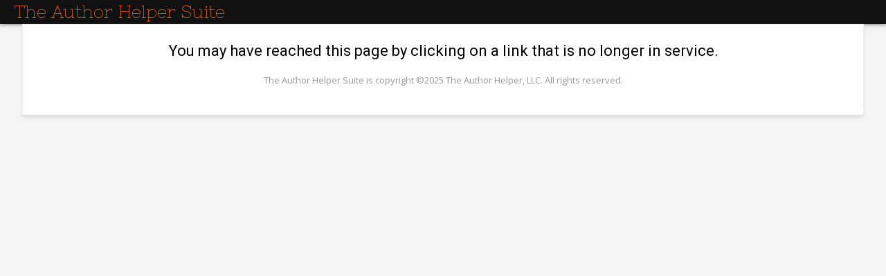

--- FILE ---
content_type: text/html; charset=UTF-8
request_url: https://readerlinks.com/authors/invalid.php
body_size: 1430
content:
<!DOCTYPE HTML>

<html>
	
				<head>
					<meta charset="utf-8">
			  		<link rel="icon" href="https://readerlinks.com/tah_fav_icon.ico" type="image/x-icon">
					<link rel="shortcut icon" href="https://readerlinks.com/tah_fav_icon.ico" type="image/x-icon">			  		
					<title>AuthorHelperSuite.com</title>
					<link rel="stylesheet" type="text/css" href="//fonts.googleapis.com/css?family=Open+Sans">
					<link rel="stylesheet" href="//code.jquery.com/ui/1.12.1/themes/base/jquery-ui.css">
					<link rel="stylesheet" type="text/css" href="/authors/css/main.1.1.92.min.css">
					<link rel="stylesheet" type="text/css" href="/authors/css/fullcalendar.min.css">
					<link rel="stylesheet" type="text/css" href="/authors/css/spectrum.css">
					<link href="//fonts.googleapis.com/css?family=Libre+Baskerville" rel="stylesheet">
					<link href="//fonts.googleapis.com/css?family=Roboto" rel="stylesheet">
					<link href="//fonts.googleapis.com/css?family=Roboto:700" rel="stylesheet">
					<link rel="stylesheet" href="https://fonts.googleapis.com/css?family=Open+Sans|Open+Sans:300|Titillium+Web|Nixie+One">
				</head>
				<body>
					<header><div class="header_cnt"><div class="header_top"><div class="logo"><a href="#">The Author Helper Suite</a></div></div></div></header><div class="main_cnt"><div class="main_inner_cnt">		<div style="text-align:center;font-size:22px;margin-top:25px;">
		You may have reached this page by clicking on a link that is no longer in service.
		</div>
		<div class="clear"></div><footer>The Author Helper Suite is copyright ©2025 The Author Helper, LLC. All rights reserved.</footer>	</body>
</html>
</html>

--- FILE ---
content_type: text/css
request_url: https://readerlinks.com/authors/css/main.1.1.92.min.css
body_size: 39667
content:
html{overflow-x:hidden;margin:0;padding:0;height:100%;min-height:100%;box-sizing:border-box}.info,.warning{border:3px solid #8dbe8f;border-radius:5px;padding:20px;margin:20px 0 10px;background-color:#d6efd6;font-size:17px}.warning{border-color:#ffa500;background-color:#efe8d6}*,*:before,*:after{box-sizing:inherit}body{position:relative;margin:0;padding-bottom:20px;min-height:100%;font-size:14px;font-family:'Roboto', sans-serif;background-color:#f4f4f4}a{text-decoration:none;color:#0073aa;outline:none}a:hover{color:#000000}.navbar{overflow:hidden;background-color:#111}.navbar a{float:left;font-size:15px;color:white;text-align:center;padding:6px;margin-right:16px;text-decoration:none}.navbar a i{padding-right:2px}.section_header{background:#2d3c4c;margin:40px 0 10px 0;font-size:22px;font-weight:900;padding:10px;color:#ffffff;text-align:left}.dropdown{float:left;overflow:hidden}.dropdown .dropbtn{font-size:15px;border:none;outline:none;color:white;padding:6px 10px 6px 6px;margin-right:12px;background-color:inherit;font-family:inherit}.dropdown .dropbtn i{padding-right:2px}.navbar a:hover,.dropdown:hover .dropbtn{background-color:#f60}.dropdown-content{display:none;position:absolute;background-color:#f9f9f9;min-width:160px;box-shadow:0px 10px 16px 0px rgba(0,0,0,0.2);z-index:99}#segment_data_headers .segment_header{width:615px;float:left;text-align:center;color:black;font-size:20px;font-weight:bold}#segment_data #sortable1,#segment_data #sortable2{border:1px solid #eee;width:550px;min-height:507px;list-style-type:none;margin:0 10px 20px 50px;padding:5px 0 0 0;float:left;max-height:507px;border:1px solid black}#segment_data #sortable1 li,#segment_data #sortable2 li{margin:0 5px 5px 5px;padding:5px;font-size:1.2em;width:522x;color:black}#segment_data .connectedSortable li{min-width:522px !important;max-width:522px !important}.dropdown-content a{float:none;color:black;padding:10px 16px 10px 8px;text-decoration:none;display:block;text-align:left}.dropdown-content a i{padding-right:4px}.dropdown-content a:hover{background-color:#ddd;width:100%}.dropdown:hover .dropdown-content{display:block}.blurry-text{color:transparent;text-shadow:0 0 20px #000}.ui-accordion-header.ui-corner-top.ui-state-default.ui-accordion-icons.ui-accordion-header-collapsed.ui-corner-all{font-size:16px}.ui-accordion-header.ui-corner-top.ui-state-default.ui-accordion-icons.ui-accordion-header-active.ui-state-active{border:1px solid #028200;background:#028200}.ui-accordion-content.ui-corner-bottom.ui-helper-reset.ui-widget-content.ui-accordion-content-active{background:#dcdcdc}.show_help_link{font-size:16px}#editor_1{height:540px}#amazon_description_copy_from{position:absolute;left:-9999px}#book_move_pen_name_block{display:none}.chart_filter_box{width:20px;height:10px;background:#66aa00;display:inline-block;line-height:10px}.chart_filter_line{width:20px;height:3px;background:#66aa00;display:inline-block;line-height:3px}.rr1{display:none;margin:0 auto 10px 0;background:#089ecc;color:white;font-size:15px}.rr1 .rr1_image{float:left;position:relative;top:-22px}.rr1 .rr1_text{padding:15px}.rr1 .rr1_steps{background:#604cce;padding:10px 0}.rr1 .rr1_toggle{text-align:right;padding:0 15px 10px 0}.rr1 .rr1_toggle a{color:#ffc849;cursor:pointer}.rr1_small{margin:0 auto 10px 0;background:#089ecc;padding:15px;color:white;font-size:20px}.rr1_small .rr1_wrapper .rr1_image{float:left;position:relative;top:-50px;padding-right:15px}.rr1_small .rr1_wrapper .rr1_image img{height:100px;width:auto}.rr1_small .rr1_wrapper .rr1_toggle a{color:#ffc849;cursor:pointer}.rr1_big_shift{position:relative;left:-165px}.rr1_small_shift{position:relative;left:-31px}.onboarding{font-size:16px}.onboarding .title{text-align:center;font-size:25px;font-weight:700;background:#f4f4f4;padding:10px 0}.onboarding .readerlinks{color:#ff6600;text-decoration:none;font-family:'Nixie One';font-size:25px;line-height:25px;font-weight:1000}.onboarding .section_a{background:#ffffff;padding:10px 10px 15px 10px}.onboarding .section_b{background:#f4f4f4;padding:10px 10px 15px 10px}.onboarding .description{font-size:16px;color:#414447;line-height:30px;font-weight:300;margin:25px 0px}.onboarding .description h2{font-size:20px;color:#222d38;line-height:24px;font-weight:700}.onboarding .description img{border:1px solid #ddd;box-shadow:5px 5px 5px rgba(0,0,0,0.4)}.onboarding .center_element{text-align:center}.onboarding .import_button{font-size:20px;line-height:16px}.onboarding .book_import_block{display:inline-block;border:1px solid black;background:#eee;min-width:250px;min-height:150px;margin-left:5px;margin-top:5px}.help_section{display:none;text-align:left;padding:10px;background:#bcddff7d;border:1px solid #777;margin:30px auto 10px auto;width:820px}.help_section .help_section_title{text-align:right;font-size:16px;font-weight:bold}.help_section .help_section_details{font-size:16px;color:#000000}.subscription_pay{margin:25px auto 0 auto}.subscription_pay .block{text-align:center;width:50%;background:#214652;padding:10px 25px}.subscription_pay .block .title{font-size:30px;font-weight:700;color:#ffffff;margin-bottom:10px}.subscription_pay .block .amount{font-size:24px;color:#ffd800}.subscription_pay .block .amount .sub_amount{font-size:15px;color:#ffffff}.subscription_pay .block_heading{text-align:center;width:50%;background:#e4d7ca;padding:10px 25px}.subscription_pay .block_heading .title{font-size:14px;font-weight:700;color:#000000}.subscription_pay .small_block{text-align:center;width:50%;background:#214652;padding:10px 25px}.subscription_pay .small_block .title{font-size:20px;color:#ffffff}.subscription_pay .small_block .amount{font-size:16px;color:#ffd800}.subscription_pay .small_block .amount .sub_amount{font-size:14px;color:#ffffff}.subscription_pay .update_block{margin-top:25px;text-align:center;width:50%;background:#e4d7ca;padding:10px 25px}.subscription_pay .update_block .title{font-size:20px;font-weight:700}.subscription_pay .button_small,.subscription_pay .submit{border:0;border-radius:5px;font-size:16px;color:#ffffff;text-decoration:none;cursor:pointer;margin:10px 0;display:inline-block;background:#4682b4;padding:13px 20px}.subscription_pay .button_small:hover,.subscription_pay .submit:hover{text-decoration:underline}.stripe_coupon_valid{text-align:center;font-size:30px;color:green;display:none}.stripe_plan_updated{text-align:center;font-size:30px;color:green;display:none}#series_options{color:#ff0000;font-size:12px}.series_bar{display:none}#edit_series{display:none}#remove_series{display:none}#content{display:none}::-webkit-input-placeholder{font-family:'Roboto', sans-serif;color:#b3a0a0;font-size:12px}::-moz-placeholder{font-family:'Roboto', sans-serif;color:#b3a0a0;font-size:12px}:-ms-input-placeholder{font-family:'Roboto', sans-serif;color:#b3a0a0;font-size:12px}:-moz-placeholder{font-family:'Roboto', sans-serif;color:#b3a0a0;font-size:12px}.disabled{text-decoration:none;color:black}#rl_promos{position:absolute;left:-100px;padding-top:1px;display:none;color:#ffffff}#rl_promo_block{display:none;position:relative;top:-10px;height:425px;text-align:center;background:#999;width:100%;margin-bottom:20px;color:#fff;padding-top:20px}#rl_promo_block #rl_promo_block_center #rl_text{width:370px;margin:10px auto;font-size:18px}#ads_info_cnt{color:#ab0000;text-align:center;font-size:20px}#ads_info_cnt .message{color:green;font-size:16px}#ads_info_cnt .message .sub_message{color:black;font-size:15px}#arc_reader_legend{text-align:center;font-size:16px}header{background-color:#111;box-shadow:0px 2px 4px #aaa;font-family:'Open Sans', sans-serif;width:100%}header .header_cnt{padding:5px 20px;margin:auto}header .logo{display:inline-block}header .logo a{color:#ff6600;text-decoration:none;font-family:'Nixie One', sans-serif;font-size:25px;line-height:25px}header .logo a:href{color:#ff6600;font-weight:1000}header .menu ul{margin:0;padding:0}header .menu ul li{font-weight:300;float:left;display:inline-block;padding:6px 18px 10px 0px;list-style:none}header .menu ul li a{color:#fff;font-size:16px;text-decoration:none}header .menu ul li a:hover{color:#ff6600}header #settings_bar{display:inline-block;float:right;height:30px}header #settings_bar #author_pen_name{display:inline-block;color:#fff;margin:3px 15px 0 0}header #settings_bar .block{float:right}header #settings_bar .block .menu_area{box-shadow:0px 0px 10px 3px #111;background-color:#333;color:#fff}header #settings_bar .block .menu_area .ui-widget-content{border:0}header #settings_bar .block .menu_area .ui-menu .ui-menu-item-wrapper{background-color:#111;color:#fff;padding:9px 25px}header #settings_bar .block .menu_area .ui-menu .ui-menu-item-wrapper.ui-state-active{background-color:#ff6600}.main_cnt{max-width:1400px;width:95%;margin:0px auto 10px;background-color:#fff;border:1px solid #eee;border-radius:3px;border-top-left-radius:0px;border-top-right-radius:0px;box-shadow:0px 3px 4px #ddd}.main_cnt .main_inner_cnt{margin:15px 40px 40px}.rl_icon{cursor:pointer;margin-right:5px;padding-top:2px}.show_help_video{display:none;font-size:20px;text-align:center;margin:0 auto}.show_help_video iframe{-webkit-box-shadow:10px 10px 5px -6px rgba(0,0,0,0.75);-moz-box-shadow:10px 10px 5px -6px rgba(0,0,0,0.75);box-shadow:10px 10px 5px -6px rgba(0,0,0,0.75);border:3px solid #eeeeee}.kdp_dialog_help{display:none}.kdp_show_sample{display:none;font-size:20px;margin:30px auto;max-width:800px}.kdp_show_sample .kdp_tutorial_link_cnt{text-align:center;margin:10px auto}.kdp_show_sample .tutorial_list{padding-left:10px;font-size:17px}.kdp_show_sample .tutorial_list li{list-style:none;padding:4px 0}.kdp_show_sample .how_to_upload_historic{display:none}.red{color:red}.asterisk{color:red;font-size:14px;margin-right:2px}.clear{clear:both}hr{width:98.5%;border:0;border-top:1px solid #dddddd;border-bottom:1px solid #fafafa}.question{display:none;width:15px;margin:0px 0 -2px 5px}.question_link{display:none}.ui-widget{font-family:'Roboto', sans-serif}.ui-widget-content a{color:#0073aa;font-family:'Roboto', sans-serif}.ui-widget-content a:hover{color:#000000}#link_add_book_view{display:none}#edit_link_book_view{display:none}#task_add_book_view{display:none}#edit_task_book_view{display:none}#tweet_add_book_view{display:none}#edit_tweet_book_view{display:none}#twitter_category_add_view{display:none}#edit_twitter_categories_view{display:none}#notification_bar{background:#2c2c2c;color:#ffffff;padding:20px 0;font-size:16px;text-align:center;line-height:25px;display:none}#mobile_bar{background:#640000;color:white;padding:5px 0;font-size:14px;text-align:center;line-height:25px;display:none}#payment_bar{background:#bb0000;color:white;padding:20px 0;font-size:16px;text-align:center;line-height:25px;display:none}#payment_bar a{color:#ffff00}#payment_bar a:hover{color:#000000}#trial_bar{background:#005800;color:white;padding:10px 0;font-size:16px;text-align:center;line-height:12px;display:none}#trial_bar a{color:#ffff00}#trial_bar a:hover{color:#000000}h2 .orange{font-size:26px;color:#d54e21;font-family:'Libre Baskerville', serif;font-weight:900}h2 .blue{font-size:26px;color:#4682b4;font-family:'Libre Baskerville', serif;font-weight:900}h2 .black{font-size:26px;color:#000000;font-family:'Libre Baskerville', serif;font-weight:900}.reports_include_free_downloads{text-align:left;width:95%;margin:15px auto 0 auto;font-size:16px;color:#059648}.hist_comp_show_roi_block{text-align:left;width:95%;margin:15px auto 0 auto;font-size:16px;color:#059648}.table_class,.table_desc{font-family:'Open Sans', sans-serif;border-collapse:collapse;margin:10px auto;font-size:15px;width:95%}.table_class caption,.table_desc caption{text-align:right;font-size:20px;font-style:italic}.table_class th,.table_desc th{background:#2e4975;color:#fff;padding:10px}.table_class th.sortable,.table_desc th.sortable{cursor:pointer}.table_class th img,.table_desc th img{display:block;margin:5px auto 0}.table_class td,.table_desc td{padding:10px;border:1px solid #ccc}.table_class td.wordbreak,.table_desc td.wordbreak{word-break:break-word}.table_desc td{border:1px solid #666}.table_desc td.desc{background-color:#bccce5;font-weight:bold}.table_class_small{font-family:'Open Sans', sans-serif;border-collapse:collapse;margin:10px auto;font-size:14px;width:60%}.table_class_small th{background:#2e4975;color:#fff;padding:10px}.table_class_small th.sortable{cursor:pointer}.table_class_small th img{display:block;margin:5px auto 0}.table_class_small td{padding:10px;border:1px solid #ccc}.table_class_small td.wordbreak{word-break:break-word}.rl_scale_table_desc{font-family:'Open Sans', sans-serif;border-collapse:collapse;margin:3px auto;font-size:15px;width:95%}.rl_scale_table_desc caption{text-align:right;font-size:20px;font-style:italic}.rl_scale_table_desc th{background:#2e4975;color:#fff;padding:5px}.rl_scale_table_desc th.sortable{cursor:pointer}.rl_scale_table_desc th img{display:block;margin:5px auto 0}.rl_scale_table_desc td{padding:5px;border:1px solid #ccc;width:350px}.rl_scale_table_desc td{border:1px solid #666}.rl_scale_table_desc td.desc{background-color:#bccce5;font-weight:bold}#tabs{padding:0}#tabs .ui-tabs-nav{border-bottom-left-radius:0;border-bottom-right-radius:0}.home_book_block{float:right;position:relative;left:-50%}.home_book_block .home_books_center{position:relative;left:50%}.home_book_covers{float:left;margin:0 20px 20px 0}.home_book_covers img{height:180px;cursor:pointer}.home_book_covers_no_link{float:left;margin:0 20px 20px 0}.home_book_covers_no_link img{height:180px}.home_book_covers_no_link .book_button{cursor:default}.home_book_covers_no_link .book_button:hover img{opacity:1;filter:alpha(opacity=100)}.chart_disclaimer{font-size:16px;color:#666;padding:3px 0 5px}.menu_table{margin-bottom:15px}.back_image{float:left;margin-right:10px}.back_text{margin-left:10px}.delete_text{margin-right:10px}.cancel{text-align:center;margin:0 auto 25px 0}.spinner{text-align:center;margin:0 auto}.page_title{text-align:center;font-size:25px;font-weight:bold;color:#000000}.main_menu{text-align:center;margin:0 auto}.main_menu .item{margin:0 10px 10px 0}.main_menu_links{margin-left:14px}#calendar_frame{background-color:#f9f9f9;margin-top:25px;padding:25px}#task_block{display:none}#task_frame{background-color:#f9f9f9;margin-top:25px;padding:25px}.dialog_save_button{background:#147514;color:#ffffff}.dialog_save_button:hover{background:#189418;color:#ffffff}.dialog_delete_button{background:#bd2121;color:#ffffff}.dialog_delete_button:hover{background:#c14343;color:#ffffff}.dialog_duplicate_button{background:#1f7d92;color:#ffffff}.dialog_duplicate_button:hover{background:#28a4bf;color:#ffffff}.audible_note{margin:10px 0}.button_orange,.button_blue,.button_blue_small,.submit,.button_orange_table,.button_blue_table,.button_blue_mini{border:0;border-radius:5px;font-size:16px;color:#ffffff;text-decoration:none;box-shadow:3px 3px 7px #999;cursor:pointer;margin:10px 0;padding:15px 30px;display:inline-block}.button_orange:hover,.button_blue:hover,.button_blue_small:hover,.submit:hover,.button_orange_table:hover,.button_blue_table:hover,.button_blue_mini:hover{box-shadow:none;text-decoration:underline}.button_orange,.submit{background:#e47634}.button_blue{background:#4682b4}.button_blue_small{background:#4682b4;margin-right:15px;padding:13px 20px}.button_blue_table{background:#4682b4;margin:3px;padding:5px 15px}.chart_filter a.button_blue_mini{background:#4682b4;font-size:13px;padding:5px 15px;color:#ffffff}.button_orange_table{background:#e47634;margin:3px;padding:5px 15px}.stripe_button{overflow:hidden;display:inline-block;visibility:visible !important;background-image:-webkit-linear-gradient(#28a0e5, #015e94);background-image:-moz-linear-gradient(#28a0e5, #015e94);background-image:-ms-linear-gradient(#28a0e5, #015e94);background-image:-o-linear-gradient(#28a0e5, #015e94);background-image:-webkit-linear-gradient(#28a0e5, #015e94);background-image:-moz-linear-gradient(#28a0e5, #015e94);background-image:-ms-linear-gradient(#28a0e5, #015e94);background-image:-o-linear-gradient(#28a0e5, #015e94);background-image:linear-gradient(#28a0e5, #015e94);-webkit-font-smoothing:antialiased;border:0;padding:1px;text-decoration:none;-webkit-border-radius:5px;-moz-border-radius:5px;-ms-border-radius:5px;-o-border-radius:5px;border-radius:5px;-webkit-box-shadow:0 1px 0 rgba(0,0,0,0.2);-moz-box-shadow:0 1px 0 rgba(0,0,0,0.2);-ms-box-shadow:0 1px 0 rgba(0,0,0,0.2);-o-box-shadow:0 1px 0 rgba(0,0,0,0.2);box-shadow:0 1px 0 rgba(0,0,0,0.2);-webkit-touch-callout:none;-webkit-tap-highlight-color:transparent;-webkit-user-select:none;-moz-user-select:none;-ms-user-select:none;-o-user-select:none;user-select:none;cursor:pointer;color:#fff;padding:10px;font-weight:bold;font-size:16px !important}#specific_date_warning{color:red;display:none}.books_series_heading{margin:25px 0 10px 0;font-size:25px;font-weight:600;text-align:center;padding:10px 0 10px 0;border-top:2px solid #000000;border-bottom:2px solid #000000}.help_series_heading{margin:25px 0 10px 0;font-size:25px;font-weight:600;text-align:center;padding:10px 0 10px 0;border-top:2px solid #000000;border-bottom:2px solid #000000}.required{text-align:center;color:#ff0000;display:none}.required_above{text-align:center;color:#ff0000;display:none}#dialog_delete{display:none}#dialog_saved{display:none}.fc-event{cursor:pointer}.fc-unthemed .fc-today{background:#b5b5b5 !important}.help_button{text-align:center;height:205px;width:140px;-webkit-border-radius:5;-moz-border-radius:5;border-radius:5px;font-size:16px;color:#ffffff;background:#e47634;text-decoration:none;box-shadow:3px 3px 7px #999;cursor:pointer;margin:10px 10px;float:left}.help_button .image_block{height:200px}.help_button .image_block img{width:120px;height:auto;box-shadow:2px 2px 2px #000000;border:1px solid black;max-height:180px}.help_button .image_block .title{color:#ffffff;width:90px;text-align:center;margin:-175px auto 0 auto}.help_button .text{font-size:13px}.help_button:hover{background:#4682b4}.book_button{text-align:center;height:200px;font-size:16px;color:#ffffff;text-decoration:none;cursor:pointer;min-width:120px;max-width:120px;margin:10px 10px;padding:5px;float:left}.book_button.no_padding{margin:0;padding:0}.book_button.no_padding .title{color:#ffffff;width:90px;text-align:center;margin:-175px auto 0 auto}.book_button.no_padding:hover img{opacity:0.75;filter:alpha(opacity=75)}.book_button.no_padding:hover .title{color:#000000}.book_button .image_block{height:200px}.book_button .image_block img{max-height:180px;max-width:120px;min-width:120px}.book_button .image_block .title{color:#ffffff;width:90px;text-align:center;margin:-175px auto 0 auto}.book_button .text{font-size:13px}.book_button:hover img{opacity:0.75;filter:alpha(opacity=75)}.book_button:hover .title{color:#000000}.book_view_top{text-align:center;margin:0px auto 5px auto}.book_view_top .image{margin-bottom:10px;width:120px;height:auto;max-height:130px}.book_view_top .edit_link{color:#0073aa;font-size:20px}.book_image img{max-height:150px}.book_image .title{color:#ffffff;width:90px;text-align:center;margin:-145px auto 0 auto}.book_series_others_title{display:none;text-align:center;margin-top:5px;font-size:16px}.book_series_images{float:left;position:relative;left:50%;margin:10px 0;-webkit-touch-callout:none;-webkit-user-select:none;-khtml-user-select:none;-moz-user-select:none;-ms-user-select:none;user-select:none}.book_series_images .book_series_left_icon{float:left;position:relative;left:-53%;font-size:30px;padding-top:30px;cursor:pointer;color:#000000}.book_series_images .book_series_button{float:left;position:relative;left:-50%}.book_series_images .book_series_button img{max-height:100px;max-width:67px;min-width:67px;margin-right:5px;cursor:pointer}.book_series_images .book_series_button .title{color:#ffffff;width:70px;font-size:10px;text-align:center;margin:-95px auto 0 auto}.book_series_images .book_series_right_icon{float:left;position:relative;left:-47%;font-size:30px;padding-top:30px;cursor:pointer;color:#000000}.twitter_tab_block{float:right;position:relative;left:-50%}.twitter_tab_block .twitter_tab{position:relative;left:50%}.payment_block{float:right;position:relative;left:-50%}.payment_block .payment_option{position:relative;left:50%}.payment_block .payment_option .payment_tab{float:left;margin:20px 50px;padding:20px;box-shadow:2px 2px 2px #000000;border:1px solid black;width:300px;height:125px;text-align:center}.row_alt{background:#eeeeee}.down_arrow_symbol{font-size:10px}.up_arrow_symbol{font-size:12px}.data_table{display:table;table-layout:auto;width:98.5%;margin:0 auto 50px auto}.data_table .header{display:table-row}.data_table .header .item{display:table-cell;text-align:center;font-size:15px;font-weight:bold;color:#ffffff;border:1px solid #f1f1f1;padding:5px;background-color:#131a22}.data_table .data{display:table-row-group;font-size:13px;color:#000000}.data_table .data .row_odd{display:table-row;background-color:#ffffff}.data_table .data .row_even{display:table-row;background-color:#E4E0E0}.data_table .data .left{display:table-cell;border:1px solid #f1f1f1;padding:10px;vertical-align:top;text-align:left}.data_table .data .right{display:table-cell;border:1px solid #f1f1f1;padding:10px;vertical-align:top;text-align:right}.data_table .data .center{display:table-cell;border:1px solid #f1f1f1;padding:10px;vertical-align:top;text-align:center}.data_table .data .center_thick{display:table-cell;border:1px solid #8e8d8d;padding:2px;vertical-align:middle;text-align:center}.data_table .data .left_thick{display:table-cell;border:1px solid #8e8d8d;padding:10px;vertical-align:top;text-align:left}.no_records{display:none;text-align:center;font-size:16px}.edit_section{display:none}.gold_star{float:left;margin-right:3px}#progress_block{display:none;margin:10px auto 10px auto;width:100%}#progress_block .item{clear:both}#progress_block .item .divider{width:70%;border:0;border-top:1px solid #dddddd;border-bottom:1px solid #fafafa;margin:10px auto}#progress_block .item .message{text-align:center;margin-bottom:10px}.form{display:none;margin:10px auto 10px auto;width:100%}.form .item{clear:both}.form .item .label{float:left;font-weight:700;text-align:right;padding-right:5px;width:40%}.form .item .input{float:left;text-align:left;padding-left:5px;margin-bottom:5px}.form .item .label_centered{font-weight:700;text-align:center}.form .item .input_centered{text-align:center;margin-bottom:5px}.form .item .divider{width:70%;border:0;border-top:1px solid #dddddd;border-bottom:1px solid #fafafa;margin:10px auto}.form .item .message{text-align:center;margin-bottom:10px}.form .item .rt_header{text-align:left;margin:40px auto 15px auto;background:#d5cfc17d;padding:5px 5px 5px 10px;font-size:18px;font-weight:bold;width:70%;box-shadow:5px 5px #02020245}.form .item .rt_sub_header{text-align:left;margin:40px auto 15px auto;background:#cdcdcd7d;padding:5px 5px 5px 10px;font-size:15px;font-weight:bold;width:50%;box-shadow:5px 5px #02020245}.form .item .warning{text-align:center;color:#ff0000;margin-bottom:10px}.form .home_task_promo_block{display:none}.form .home_cost_block{display:none}#graphic_charts{width:100%}#graphic_charts #main_chart,#graphic_charts #line_ads{width:100%;min-height:350px}#graphic_charts .pie_charts_big{width:49%;height:350px;display:inline-block}#graphic_charts .pie_charts{width:24%;height:350px;display:inline-block}#graphic_charts .pie_charts_left{width:24%;height:350px;display:inline-block}#graphic_charts .pie_charts_medium{width:32%;height:350px;display:inline-block}#graphic_charts .pie_charts_big_left{width:49%;height:350px}#graphic_charts .line_charts{width:49%;height:270px;display:inline-block}#graphic_charts .no_data{position:relative}#graphic_charts .no_data .no_data_sub_block{position:relative;width:407px;height:50px}#graphic_charts .no_data .no_data_sub_block .no_data_sub_block_2{position:absolute;left:0px;top:0px;width:100%;height:100%}#graphic_charts .no_data .no_data_sub_block .no_data_sub_block_2 .no_data_title{font-size:20px;font-weight:bold;text-align:left;margin-top:30px}#graphic_charts .no_data .no_data_sub_block .no_data_sub_block_2 .no_data_image{position:absolute;top:90px;left:50px}#graphic_charts .pie_charts_medium_no_data{width:32%;height:350px;display:inline-block}#graphic_charts .pie_charts_no_data_small{position:relative;width:345px;height:350px}#graphic_charts .pie_charts_no_data_medium{position:relative;width:470px;height:350px}#book_graphic_charts{width:100%}#book_graphic_charts #main_chart,#book_graphic_charts #line_ads{width:100%;min-height:350px}#book_graphic_charts .pie_charts_big{width:49%;height:350px;display:inline-block}#book_graphic_charts .pie_charts{width:32%;height:350px;display:inline-block}#book_graphic_charts .pie_charts_second{width:32%;height:350px;display:inline-block}#book_graphic_charts .pie_charts_big_left{width:49%;height:350px}#book_graphic_charts .line_charts{width:49%;height:270px;display:inline-block}#book_graphic_charts .no_data{position:relative}#book_graphic_charts .no_data .no_data_sub_block{position:relative;width:407px;height:350px}#book_graphic_charts .no_data .no_data_sub_block .no_data_sub_block_2{position:absolute;left:0px;top:0px;width:100%;height:100%}#book_graphic_charts .no_data .no_data_sub_block .no_data_sub_block_2 .no_data_title{font-size:20px;font-weight:bold;text-align:left;margin-top:30px}#book_graphic_charts .no_data .no_data_sub_block .no_data_sub_block_2 .no_data_image{position:absolute;top:90px;left:50px}.ahs_portal_block{position:relative;text-align:center}.ahs_portal_block .ahs_portal{display:none;font-size:17px;padding:10px 0 0px 0;width:100%;margin:-10px auto 10px auto}.ahs_portal_block .ahs_portal #ahsp_title{display:none;text-align:center;color:black;font-size:15px;margin-bottom:5px}.ahs_portal_block .ahs_portal #ahsp_title #ahs_portal_hide{margin-left:0px}.ahs_portal_block .ahs_portal #ahsp_title_hidden{display:none;cursor:pointer;text-align:center;color:black;font-size:15px;margin-bottom:5px}.ahs_portal_block .ahs_portal h5{display:none}.ahs_portal_block .ahs_portal p{font-size:15px;text-align:left;color:black}.ahs_portal_block .ahs_portal .ahsp_block{cursor:pointer;position:relative;display:inline-block;vertical-align:top;width:30%;margin:0 5px 0 5px;min-height:205px;max-height:205px;background:rgba(67,109,0,0.11) !important;border-radius:5px;box-shadow:rgba(0,0,0,0.35) 0px 2px 5px;padding:0 10px 0}.ahs_portal_block .ahs_portal .ahsp_block .ahsp_image_block{height:100px;max-height:85px;min-height:85px;width:375px;vertical-align:middle;text-align:center;display:table-cell}.ahs_portal_block .ahs_portal .ahsp_block .ahsp_image_block img{margin:15px auto 0 auto;max-width:100%;max-height:100%;box-shadow:rgba(0,0,0,0.35) 0px 5px 15px;display:block}.ahs_portal_block .ahs_portal .ahsp_block h7{color:#afafaf;font-size:13px;position:absolute;left:50%;bottom:10px;-webkit-transform:translateX(-50%);transform:translateX(-50%)}.ahs_portal_block .ahs_portal .ahsp_block .ahsp_link_text{font-size:16px;color:#158d00}.ahs_portal_block .ahs_portal .ahsp_block:hover{background:rgba(67,109,0,0.2) !important}.ahs_portal_block .urgent_system_message{display:none;font-size:17px;padding:10px 0 0px 0;width:100%;margin:-10px auto 10px auto}.ahs_portal_block .urgent_system_message #usm_title{text-align:center;color:white;font-size:20px;padding-top:10px;padding-left:25px}.ahs_portal_block .urgent_system_message p{font-size:15px;text-align:left;color:black}.ahs_portal_block .urgent_system_message .usm_block{cursor:auto;position:relative;display:inline-block;vertical-align:top;width:90%;margin:0 5px 0 5px;background:#810000;border-radius:5px;box-shadow:rgba(0,0,0,0.35) 0px 2px 5px;padding:0 0 10px 5px}.ahs_portal_block .urgent_system_message .usm_block .usm_close{float:right;padding:5px 5px 0 0;font-size:25px;color:white;cursor:pointer}.ahs_portal_block .urgent_system_message .usm_block .usm_close:hover{color:#ddd}.ahs_portal_block .urgent_system_message .usm_block img{margin-top:15px;max-width:300px;max-height:150px;box-shadow:rgba(0,0,0,0.35) 0px 5px 15px}.ahs_portal_block .urgent_system_message .usm_block .usm_text{color:white;display:inline-block;margin-top:25px;font-size:17px;text-align:left;width:65%;padding:0 0 10px 0}.ahs_portal_block .urgent_system_message .usm_block .usm_text ul{margin:0}.ahs_portal_block .urgent_system_message .usm_block .usm_text ol{margin:0}.ahs_portal_block .usm_complete{background:#007403 !important}.ahs_portal_block .ahs_portal_min h5{font-size:12px;display:inline;font-weight:500}.ahs_portal_block .ahs_portal_min p{display:none}.ahs_portal_block .ahs_portal_block_min{min-height:40px !important;max-height:40px !important}.ahs_portal_block .ahs_portal_block_min img{display:none}.ahs_portal_block .ahs_portal_block_min .ahsp_link_text{display:none}.ahs_portal_block .ahs_portal_block_min h7{bottom:5px !important;font-size:12px}.ahs_portal_block .chart_kenp_help{display:none;width:90%;font-size:16px;margin:0 auto 10px auto;background:#395d94;padding:15px 0 10px;border-radius:5px;box-shadow:rgba(0,0,0,0.35) 0px 2px 5px}.ahs_portal_block .chart_kenp_help #kenp_help_title{color:white}.ahs_portal_block .chart_kenp_help #kenp_help_link{padding:10px 0 5px 0}.ahs_portal_block .chart_kenp_help #kenp_help_link a{color:yellow}.ahs_portal_block .chart_kenp_help #kenp_help_hide a{font-size:14px;color:#66ff4c}.ahs_portal_block .reports_upload_reminder{display:none;width:90%;font-size:16px;margin:0 auto 10px auto;background:#0c6e73;padding:15px 0 10px;border-radius:5px;box-shadow:rgba(0,0,0,0.35) 0px 2px 5px}.ahs_portal_block .reports_upload_reminder #reports_upload_reminder_title{color:white}.ahs_portal_block .reports_upload_reminder #reports_upload_reminder_confirmed{padding:10px 0 5px 0}.ahs_portal_block .reports_upload_reminder #reports_upload_reminder_confirmed a{color:yellow}.ahs_portal_block .reports_upload_reminder #reports_upload_reminder_hide a{font-size:14px;color:#66ff4c}.all_pen_names .all_pen_names_txt{color:red;font-size:16px;font-style:italic}.chart_block{display:none;position:relative;text-align:center}.chart_block .chart_title{font-size:22px;margin-bottom:10px;background:#eee;padding:15px 0 10px}.chart_block .chart_title #toggle_help_block{position:relative}.chart_block .chart_title #toggle_help_block #toggle_help_item{position:absolute;right:30px;top:-10px}.chart_block .chart_title #toggle_help_block #toggle_help_item img{position:absolute;right:-25px;height:22px;top:2px}.chart_block .chart_heading_title{font-size:22px;margin-bottom:10px;padding:15px 0 10px 10px;text-align:left;font-weight:bold;background:#d5cfc17d;box-shadow:5px 5px #02020245}.chart_block #upload_message{display:none;text-align:center;font-size:14px;font-style:italic;color:#999}.chart_block_filter{position:relative;text-align:center}.chart_block_filter .chart_title{font-size:22px;margin-bottom:10px;background:#eee;padding:15px 0 10px}#ads_analsys_graphic_charts{width:100%}#ads_analsys_graphic_charts .line_charts{width:49%;height:270px;display:inline-block}.hist_comp_line_charts{width:98%;height:270px;display:inline-block;margin-bottom:50px}#ads_analysis{margin-top:40px}.flag_block{float:right;position:relative;left:-50%;margin-top:25px}.flag_block .flags{position:relative;left:50%}.flag_block .flags .flag{float:left;padding-right:10px;padding-bottom:10px}.flag_block .flags .flag img{border:none}.flag_block .flags .flag .flag_hits{text-align:center}.input-disabled{background-color:#EBEBE4;border:1px solid #ABADB3;padding:2px 1px}.tweet_image{margin:25px;height:150px;width:auto}.tweet_inline_image{height:120px;width:auto}.tweet{font-size:26px;line-height:32px;font-weight:300;letter-spacing:.01em;max-width:723px;margin-left:10px;height:204px}.tweet_counter{color:#000000}.center_cnt{text-align:center}footer{font-family:'Open Sans', sans-serif;font-size:13px;text-align:center;line-height:20px;margin:20px 0 10px;color:#999}footer .small{font-size:10px}footer a{color:#082b63;font-weight:bold}.ui-state-active,.ui-widget-content .ui-state-active,.ui-widget-header .ui-state-active{border:1px solid #d54e21;background:#d54e21}#upload_kdp_dialog,#upload_ads_dialog{font-size:17px;display:none}#upload_kdp_dialog .form_cnt,#upload_ads_dialog .form_cnt{margin:10px 0}#upload_kdp_dialog .kdp_dialog_help_link,#upload_ads_dialog .kdp_dialog_help_link{margin:10px 0;display:inline-block}#upload_kdp_dialog .new_books_import,#upload_ads_dialog .new_books_import{margin:10px 0;border-collapse:collapse;width:100%}#upload_kdp_dialog .new_books_import tr,#upload_ads_dialog .new_books_import tr{border:1px solid #eee;background-color:#fff}#upload_kdp_dialog .new_books_import tr td,#upload_ads_dialog .new_books_import tr td{padding:3px 10px}#upload_kdp_dialog .new_books_import tr:nth-child(even),#upload_ads_dialog .new_books_import tr:nth-child(even){background-color:#eee}#upload_kdp_dialog ul li,#upload_ads_dialog ul li{list-style:none}#upload_kdp_dialog .ads_note,#upload_ads_dialog .ads_note{font-size:14px;font-style:italic;color:#999;margin-top:25px}#upload_kdp_dialog #amazon_custom_date_switch,#upload_ads_dialog #amazon_custom_date_switch{font-size:12px}.popover{font-family:'Open Sans', sans-serif;font-size:18px;color:#fff;background-color:#395d94;font-weight:200;max-width:30%}.popover .popover-title{background-color:#2e4975;broder-bottom:1px solid #fff;font-size:19px;font-style:italic;font-weight:200;padding:12px 25px}.popover .popover-content{padding:12px 25px}.popover .popover-content a{color:#78db6f;font-weight:bold;text-decoration:underline}.popover .popover-navigation .btn-default.disabled{position:absolute;left:-999em}.popover .popover-navigation .btn-group{float:right}.popover .popover-navigation .btn-default[data-role=end]{float:left}#sortable{cursor:pointer;list-style-type:none;text-align:left;margin:0 auto;padding:0}#sortable li{margin:0 3px 3px 3px;padding:0.4em;padding-left:1.5em;font-size:1.4em;height:38px}#sortable li span{position:absolute;margin-left:-1.3em}.ui-icon{margin-top:-4px}.div_section_title{background:#62727f;margin-top:25px;font-size:24px;padding:10px;font-weight:900;color:#ffffff}.popover>.arrow:after{border-width:15px}.popover.left>.arrow{right:-16px;margin-top:-5px}.popover.top>.arrow:after{border-top-color:#395d94}.popover.bottom>.arrow:after{top:-4px;border-bottom-color:#395d94}.popover.right>.arrow:after{border-right-color:#395d94;left:-4px;bottom:-15px}.popover.left>.arrow:after{border-left-color:#395d94}.connectedSortable{overflow:auto;min-height:205px}.connectedSortable li{text-align:center;font-size:16px;color:#ffffff;text-decoration:none;cursor:pointer;min-width:115px;margin:10px 10px;padding:0;list-style-type:none;float:left}.connectedSortable li img{max-height:180px}.connectedSortable li .title{color:#ffffff;width:90px;text-align:center;margin:-175px auto 0 auto}.connectedSortable li .img_title{color:#000;text-align:center;font-size:12px}.series_edit_link{position:absolute;right:35px}.series_delete_link{position:absolute;right:5px}.connectedSortableUnfilled{min-height:10px}.connectedRow{width:100%}.portlet{margin:0 0 1em 0}.portlet-header{padding:0.2em 0.3em;margin-bottom:0.5em;position:relative;font-size:20px}.portlet-toggle{position:absolute;top:50%;right:0;margin-top:-8px}.portlet-placeholder{border:1px dotted black;margin:0 1em 1em 0;height:50px}.portlet-placeholder-book{border:1px dotted black;margin:0 1em 1em 0;height:200px}.tour-backdrop{opacity:.2;filter:alpha(opacity=20)}svg>g>g:last-child{pointer-events:none}#mass_assign_cnt{display:none;position:fixed;top:180px;right:0px;padding:20px;color:#fff;background-color:#395d94;font-size:18px;border-radius:5px;box-shadow:0px 0px 9px 2px #000}#mass_assign_cnt .button_orange{box-shadow:3px 3px 7px #000}.mass_assign_checkbox{transform:scale(1.5)}.mass_assign_checkbox_cnt{text-align:center}.kenp_info{display:none}.kenp_toggle{margin-right:10px;cursor:pointer}.hide_days .ui-datepicker-calendar{display:none}.chart_total_hits{width:100%}.mobile_chart_message{display:none;clear:both;background:#999;text-align:center;padding:5px;color:white}@media only screen and (max-width: 1279px){#mobile_bar{display:block;font-size:12px}.ahs_portal_block .ahs_portal #ahsp_title{font-size:18px;margin-bottom:15px}.ahs_portal_block .ahs_portal #ahsp_title #ahs_portal_news_icon{margin-right:10px}.ahs_portal_block .ahs_portal #ahsp_title #ahs_portal_hide{margin-left:10px}.ahs_portal_block .ahs_portal #ahsp_title_hidden{font-size:18px}.ahs_portal_block .ahs_portal .ahsp_block{min-height:225px;max-height:225px;margin-bottom:15px}.ahs_portal_block .ahs_portal h7{display:none}.ahs_portal_block .ahs_portal h5{font-size:11px}.ahs_portal_block .ahs_portal p{font-size:14px}.ahs_portal_block .ahs_portal_block_min{min-height:24px !important;max-height:24px !important}.chart_block .chart_title #toggle_help_block{margin-bottom:10px}.chart_total_hits{overflow-x:auto}.mobile_chart_message{display:block}#trial_bar{font-size:14px;display:none}#trial_bar a{color:#ffff00}#trial_bar a:hover{color:#000000}#trial_bar #trial_bar_full_message{display:none !important}#payment_bar{padding:10px 0;font-size:14px;line-height:18px;display:none}#payment_bar a{color:#ffff00}#payment_bar a:hover{color:#000000}}.income_file_note{margin:20px 0}#info_cnt{margin:20px 0}#info_cnt .error_message{color:#ab0000;text-align:center;font-size:20px}#info_cnt .error_message .message{color:green;font-size:16px}#info_cnt .error_message .message .sub_message{color:black;font-size:15px}.book_assign_cnt{position:relative;width:50%}.book_assign_cnt .book_assign_select{position:absolute;right:25px;left:10px;top:10px}.book_assign_cnt .inline_star{float:right}@media only screen and (max-width: 1035px){#mobile_bar{display:block;font-size:12px}.ahs_portal_block .ahs_portal #ahsp_title{font-size:18px;margin-bottom:15px}.ahs_portal_block .ahs_portal #ahsp_title #ahs_portal_news_icon{margin-right:10px}.ahs_portal_block .ahs_portal #ahsp_title #ahs_portal_hide{margin-left:10px}.ahs_portal_block .ahs_portal #ahsp_title_hidden{font-size:18px;margin-bottom:15px}.ahs_portal_block .ahs_portal .ahsp_block{min-height:225px;max-height:225px}.ahs_portal_block .ahs_portal .ahsp_block .ahsp_image_block{max-height:75px;min-height:75px}.ahs_portal_block .ahs_portal .ahsp_block .ahsp_image_block img{max-width:220px}.ahs_portal_block .ahs_portal h7{display:none}.ahs_portal_block .ahs_portal h5{font-size:11px}.ahs_portal_block .ahs_portal p{font-size:13px}.ahs_portal_block .ahs_portal_block_min{min-height:40px !important;max-height:40px !important}.chart_block .chart_title #toggle_help_block{margin-bottom:10px}.chart_total_hits{overflow-x:auto}.mobile_chart_message{display:block}#trial_bar{font-size:14px;display:none}#trial_bar a{color:#ffff00}#trial_bar a:hover{color:#000000}#trial_bar #trial_bar_full_message{display:none !important}#payment_bar{padding:10px 0;font-size:14px;line-height:18px;display:none}#payment_bar a{color:#ffff00}#payment_bar a:hover{color:#000000}}
/*# sourceMappingURL=main.1.1.92.min.css.map */
